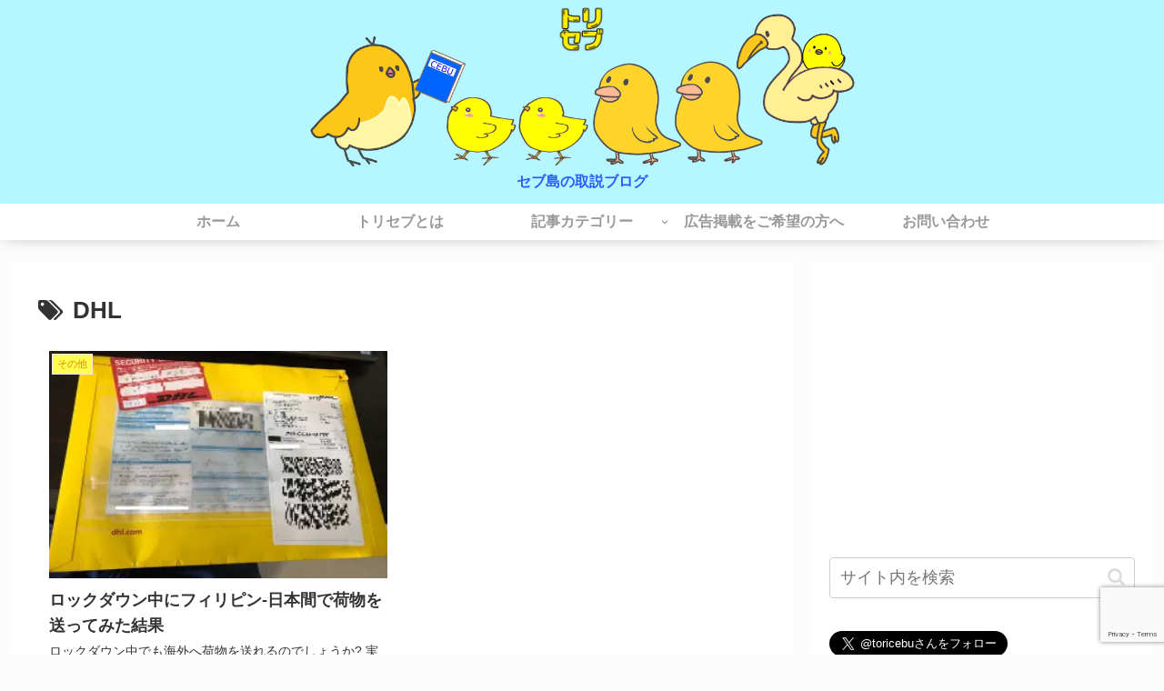

--- FILE ---
content_type: text/html; charset=utf-8
request_url: https://www.google.com/recaptcha/api2/anchor?ar=1&k=6LfHNTgoAAAAAO30waT2rwVPGbpRBqeJ4DbqgAe6&co=aHR0cHM6Ly90b3JpY2VidS5jb206NDQz&hl=en&v=N67nZn4AqZkNcbeMu4prBgzg&size=invisible&anchor-ms=20000&execute-ms=30000&cb=s5yvjzttoy2m
body_size: 48839
content:
<!DOCTYPE HTML><html dir="ltr" lang="en"><head><meta http-equiv="Content-Type" content="text/html; charset=UTF-8">
<meta http-equiv="X-UA-Compatible" content="IE=edge">
<title>reCAPTCHA</title>
<style type="text/css">
/* cyrillic-ext */
@font-face {
  font-family: 'Roboto';
  font-style: normal;
  font-weight: 400;
  font-stretch: 100%;
  src: url(//fonts.gstatic.com/s/roboto/v48/KFO7CnqEu92Fr1ME7kSn66aGLdTylUAMa3GUBHMdazTgWw.woff2) format('woff2');
  unicode-range: U+0460-052F, U+1C80-1C8A, U+20B4, U+2DE0-2DFF, U+A640-A69F, U+FE2E-FE2F;
}
/* cyrillic */
@font-face {
  font-family: 'Roboto';
  font-style: normal;
  font-weight: 400;
  font-stretch: 100%;
  src: url(//fonts.gstatic.com/s/roboto/v48/KFO7CnqEu92Fr1ME7kSn66aGLdTylUAMa3iUBHMdazTgWw.woff2) format('woff2');
  unicode-range: U+0301, U+0400-045F, U+0490-0491, U+04B0-04B1, U+2116;
}
/* greek-ext */
@font-face {
  font-family: 'Roboto';
  font-style: normal;
  font-weight: 400;
  font-stretch: 100%;
  src: url(//fonts.gstatic.com/s/roboto/v48/KFO7CnqEu92Fr1ME7kSn66aGLdTylUAMa3CUBHMdazTgWw.woff2) format('woff2');
  unicode-range: U+1F00-1FFF;
}
/* greek */
@font-face {
  font-family: 'Roboto';
  font-style: normal;
  font-weight: 400;
  font-stretch: 100%;
  src: url(//fonts.gstatic.com/s/roboto/v48/KFO7CnqEu92Fr1ME7kSn66aGLdTylUAMa3-UBHMdazTgWw.woff2) format('woff2');
  unicode-range: U+0370-0377, U+037A-037F, U+0384-038A, U+038C, U+038E-03A1, U+03A3-03FF;
}
/* math */
@font-face {
  font-family: 'Roboto';
  font-style: normal;
  font-weight: 400;
  font-stretch: 100%;
  src: url(//fonts.gstatic.com/s/roboto/v48/KFO7CnqEu92Fr1ME7kSn66aGLdTylUAMawCUBHMdazTgWw.woff2) format('woff2');
  unicode-range: U+0302-0303, U+0305, U+0307-0308, U+0310, U+0312, U+0315, U+031A, U+0326-0327, U+032C, U+032F-0330, U+0332-0333, U+0338, U+033A, U+0346, U+034D, U+0391-03A1, U+03A3-03A9, U+03B1-03C9, U+03D1, U+03D5-03D6, U+03F0-03F1, U+03F4-03F5, U+2016-2017, U+2034-2038, U+203C, U+2040, U+2043, U+2047, U+2050, U+2057, U+205F, U+2070-2071, U+2074-208E, U+2090-209C, U+20D0-20DC, U+20E1, U+20E5-20EF, U+2100-2112, U+2114-2115, U+2117-2121, U+2123-214F, U+2190, U+2192, U+2194-21AE, U+21B0-21E5, U+21F1-21F2, U+21F4-2211, U+2213-2214, U+2216-22FF, U+2308-230B, U+2310, U+2319, U+231C-2321, U+2336-237A, U+237C, U+2395, U+239B-23B7, U+23D0, U+23DC-23E1, U+2474-2475, U+25AF, U+25B3, U+25B7, U+25BD, U+25C1, U+25CA, U+25CC, U+25FB, U+266D-266F, U+27C0-27FF, U+2900-2AFF, U+2B0E-2B11, U+2B30-2B4C, U+2BFE, U+3030, U+FF5B, U+FF5D, U+1D400-1D7FF, U+1EE00-1EEFF;
}
/* symbols */
@font-face {
  font-family: 'Roboto';
  font-style: normal;
  font-weight: 400;
  font-stretch: 100%;
  src: url(//fonts.gstatic.com/s/roboto/v48/KFO7CnqEu92Fr1ME7kSn66aGLdTylUAMaxKUBHMdazTgWw.woff2) format('woff2');
  unicode-range: U+0001-000C, U+000E-001F, U+007F-009F, U+20DD-20E0, U+20E2-20E4, U+2150-218F, U+2190, U+2192, U+2194-2199, U+21AF, U+21E6-21F0, U+21F3, U+2218-2219, U+2299, U+22C4-22C6, U+2300-243F, U+2440-244A, U+2460-24FF, U+25A0-27BF, U+2800-28FF, U+2921-2922, U+2981, U+29BF, U+29EB, U+2B00-2BFF, U+4DC0-4DFF, U+FFF9-FFFB, U+10140-1018E, U+10190-1019C, U+101A0, U+101D0-101FD, U+102E0-102FB, U+10E60-10E7E, U+1D2C0-1D2D3, U+1D2E0-1D37F, U+1F000-1F0FF, U+1F100-1F1AD, U+1F1E6-1F1FF, U+1F30D-1F30F, U+1F315, U+1F31C, U+1F31E, U+1F320-1F32C, U+1F336, U+1F378, U+1F37D, U+1F382, U+1F393-1F39F, U+1F3A7-1F3A8, U+1F3AC-1F3AF, U+1F3C2, U+1F3C4-1F3C6, U+1F3CA-1F3CE, U+1F3D4-1F3E0, U+1F3ED, U+1F3F1-1F3F3, U+1F3F5-1F3F7, U+1F408, U+1F415, U+1F41F, U+1F426, U+1F43F, U+1F441-1F442, U+1F444, U+1F446-1F449, U+1F44C-1F44E, U+1F453, U+1F46A, U+1F47D, U+1F4A3, U+1F4B0, U+1F4B3, U+1F4B9, U+1F4BB, U+1F4BF, U+1F4C8-1F4CB, U+1F4D6, U+1F4DA, U+1F4DF, U+1F4E3-1F4E6, U+1F4EA-1F4ED, U+1F4F7, U+1F4F9-1F4FB, U+1F4FD-1F4FE, U+1F503, U+1F507-1F50B, U+1F50D, U+1F512-1F513, U+1F53E-1F54A, U+1F54F-1F5FA, U+1F610, U+1F650-1F67F, U+1F687, U+1F68D, U+1F691, U+1F694, U+1F698, U+1F6AD, U+1F6B2, U+1F6B9-1F6BA, U+1F6BC, U+1F6C6-1F6CF, U+1F6D3-1F6D7, U+1F6E0-1F6EA, U+1F6F0-1F6F3, U+1F6F7-1F6FC, U+1F700-1F7FF, U+1F800-1F80B, U+1F810-1F847, U+1F850-1F859, U+1F860-1F887, U+1F890-1F8AD, U+1F8B0-1F8BB, U+1F8C0-1F8C1, U+1F900-1F90B, U+1F93B, U+1F946, U+1F984, U+1F996, U+1F9E9, U+1FA00-1FA6F, U+1FA70-1FA7C, U+1FA80-1FA89, U+1FA8F-1FAC6, U+1FACE-1FADC, U+1FADF-1FAE9, U+1FAF0-1FAF8, U+1FB00-1FBFF;
}
/* vietnamese */
@font-face {
  font-family: 'Roboto';
  font-style: normal;
  font-weight: 400;
  font-stretch: 100%;
  src: url(//fonts.gstatic.com/s/roboto/v48/KFO7CnqEu92Fr1ME7kSn66aGLdTylUAMa3OUBHMdazTgWw.woff2) format('woff2');
  unicode-range: U+0102-0103, U+0110-0111, U+0128-0129, U+0168-0169, U+01A0-01A1, U+01AF-01B0, U+0300-0301, U+0303-0304, U+0308-0309, U+0323, U+0329, U+1EA0-1EF9, U+20AB;
}
/* latin-ext */
@font-face {
  font-family: 'Roboto';
  font-style: normal;
  font-weight: 400;
  font-stretch: 100%;
  src: url(//fonts.gstatic.com/s/roboto/v48/KFO7CnqEu92Fr1ME7kSn66aGLdTylUAMa3KUBHMdazTgWw.woff2) format('woff2');
  unicode-range: U+0100-02BA, U+02BD-02C5, U+02C7-02CC, U+02CE-02D7, U+02DD-02FF, U+0304, U+0308, U+0329, U+1D00-1DBF, U+1E00-1E9F, U+1EF2-1EFF, U+2020, U+20A0-20AB, U+20AD-20C0, U+2113, U+2C60-2C7F, U+A720-A7FF;
}
/* latin */
@font-face {
  font-family: 'Roboto';
  font-style: normal;
  font-weight: 400;
  font-stretch: 100%;
  src: url(//fonts.gstatic.com/s/roboto/v48/KFO7CnqEu92Fr1ME7kSn66aGLdTylUAMa3yUBHMdazQ.woff2) format('woff2');
  unicode-range: U+0000-00FF, U+0131, U+0152-0153, U+02BB-02BC, U+02C6, U+02DA, U+02DC, U+0304, U+0308, U+0329, U+2000-206F, U+20AC, U+2122, U+2191, U+2193, U+2212, U+2215, U+FEFF, U+FFFD;
}
/* cyrillic-ext */
@font-face {
  font-family: 'Roboto';
  font-style: normal;
  font-weight: 500;
  font-stretch: 100%;
  src: url(//fonts.gstatic.com/s/roboto/v48/KFO7CnqEu92Fr1ME7kSn66aGLdTylUAMa3GUBHMdazTgWw.woff2) format('woff2');
  unicode-range: U+0460-052F, U+1C80-1C8A, U+20B4, U+2DE0-2DFF, U+A640-A69F, U+FE2E-FE2F;
}
/* cyrillic */
@font-face {
  font-family: 'Roboto';
  font-style: normal;
  font-weight: 500;
  font-stretch: 100%;
  src: url(//fonts.gstatic.com/s/roboto/v48/KFO7CnqEu92Fr1ME7kSn66aGLdTylUAMa3iUBHMdazTgWw.woff2) format('woff2');
  unicode-range: U+0301, U+0400-045F, U+0490-0491, U+04B0-04B1, U+2116;
}
/* greek-ext */
@font-face {
  font-family: 'Roboto';
  font-style: normal;
  font-weight: 500;
  font-stretch: 100%;
  src: url(//fonts.gstatic.com/s/roboto/v48/KFO7CnqEu92Fr1ME7kSn66aGLdTylUAMa3CUBHMdazTgWw.woff2) format('woff2');
  unicode-range: U+1F00-1FFF;
}
/* greek */
@font-face {
  font-family: 'Roboto';
  font-style: normal;
  font-weight: 500;
  font-stretch: 100%;
  src: url(//fonts.gstatic.com/s/roboto/v48/KFO7CnqEu92Fr1ME7kSn66aGLdTylUAMa3-UBHMdazTgWw.woff2) format('woff2');
  unicode-range: U+0370-0377, U+037A-037F, U+0384-038A, U+038C, U+038E-03A1, U+03A3-03FF;
}
/* math */
@font-face {
  font-family: 'Roboto';
  font-style: normal;
  font-weight: 500;
  font-stretch: 100%;
  src: url(//fonts.gstatic.com/s/roboto/v48/KFO7CnqEu92Fr1ME7kSn66aGLdTylUAMawCUBHMdazTgWw.woff2) format('woff2');
  unicode-range: U+0302-0303, U+0305, U+0307-0308, U+0310, U+0312, U+0315, U+031A, U+0326-0327, U+032C, U+032F-0330, U+0332-0333, U+0338, U+033A, U+0346, U+034D, U+0391-03A1, U+03A3-03A9, U+03B1-03C9, U+03D1, U+03D5-03D6, U+03F0-03F1, U+03F4-03F5, U+2016-2017, U+2034-2038, U+203C, U+2040, U+2043, U+2047, U+2050, U+2057, U+205F, U+2070-2071, U+2074-208E, U+2090-209C, U+20D0-20DC, U+20E1, U+20E5-20EF, U+2100-2112, U+2114-2115, U+2117-2121, U+2123-214F, U+2190, U+2192, U+2194-21AE, U+21B0-21E5, U+21F1-21F2, U+21F4-2211, U+2213-2214, U+2216-22FF, U+2308-230B, U+2310, U+2319, U+231C-2321, U+2336-237A, U+237C, U+2395, U+239B-23B7, U+23D0, U+23DC-23E1, U+2474-2475, U+25AF, U+25B3, U+25B7, U+25BD, U+25C1, U+25CA, U+25CC, U+25FB, U+266D-266F, U+27C0-27FF, U+2900-2AFF, U+2B0E-2B11, U+2B30-2B4C, U+2BFE, U+3030, U+FF5B, U+FF5D, U+1D400-1D7FF, U+1EE00-1EEFF;
}
/* symbols */
@font-face {
  font-family: 'Roboto';
  font-style: normal;
  font-weight: 500;
  font-stretch: 100%;
  src: url(//fonts.gstatic.com/s/roboto/v48/KFO7CnqEu92Fr1ME7kSn66aGLdTylUAMaxKUBHMdazTgWw.woff2) format('woff2');
  unicode-range: U+0001-000C, U+000E-001F, U+007F-009F, U+20DD-20E0, U+20E2-20E4, U+2150-218F, U+2190, U+2192, U+2194-2199, U+21AF, U+21E6-21F0, U+21F3, U+2218-2219, U+2299, U+22C4-22C6, U+2300-243F, U+2440-244A, U+2460-24FF, U+25A0-27BF, U+2800-28FF, U+2921-2922, U+2981, U+29BF, U+29EB, U+2B00-2BFF, U+4DC0-4DFF, U+FFF9-FFFB, U+10140-1018E, U+10190-1019C, U+101A0, U+101D0-101FD, U+102E0-102FB, U+10E60-10E7E, U+1D2C0-1D2D3, U+1D2E0-1D37F, U+1F000-1F0FF, U+1F100-1F1AD, U+1F1E6-1F1FF, U+1F30D-1F30F, U+1F315, U+1F31C, U+1F31E, U+1F320-1F32C, U+1F336, U+1F378, U+1F37D, U+1F382, U+1F393-1F39F, U+1F3A7-1F3A8, U+1F3AC-1F3AF, U+1F3C2, U+1F3C4-1F3C6, U+1F3CA-1F3CE, U+1F3D4-1F3E0, U+1F3ED, U+1F3F1-1F3F3, U+1F3F5-1F3F7, U+1F408, U+1F415, U+1F41F, U+1F426, U+1F43F, U+1F441-1F442, U+1F444, U+1F446-1F449, U+1F44C-1F44E, U+1F453, U+1F46A, U+1F47D, U+1F4A3, U+1F4B0, U+1F4B3, U+1F4B9, U+1F4BB, U+1F4BF, U+1F4C8-1F4CB, U+1F4D6, U+1F4DA, U+1F4DF, U+1F4E3-1F4E6, U+1F4EA-1F4ED, U+1F4F7, U+1F4F9-1F4FB, U+1F4FD-1F4FE, U+1F503, U+1F507-1F50B, U+1F50D, U+1F512-1F513, U+1F53E-1F54A, U+1F54F-1F5FA, U+1F610, U+1F650-1F67F, U+1F687, U+1F68D, U+1F691, U+1F694, U+1F698, U+1F6AD, U+1F6B2, U+1F6B9-1F6BA, U+1F6BC, U+1F6C6-1F6CF, U+1F6D3-1F6D7, U+1F6E0-1F6EA, U+1F6F0-1F6F3, U+1F6F7-1F6FC, U+1F700-1F7FF, U+1F800-1F80B, U+1F810-1F847, U+1F850-1F859, U+1F860-1F887, U+1F890-1F8AD, U+1F8B0-1F8BB, U+1F8C0-1F8C1, U+1F900-1F90B, U+1F93B, U+1F946, U+1F984, U+1F996, U+1F9E9, U+1FA00-1FA6F, U+1FA70-1FA7C, U+1FA80-1FA89, U+1FA8F-1FAC6, U+1FACE-1FADC, U+1FADF-1FAE9, U+1FAF0-1FAF8, U+1FB00-1FBFF;
}
/* vietnamese */
@font-face {
  font-family: 'Roboto';
  font-style: normal;
  font-weight: 500;
  font-stretch: 100%;
  src: url(//fonts.gstatic.com/s/roboto/v48/KFO7CnqEu92Fr1ME7kSn66aGLdTylUAMa3OUBHMdazTgWw.woff2) format('woff2');
  unicode-range: U+0102-0103, U+0110-0111, U+0128-0129, U+0168-0169, U+01A0-01A1, U+01AF-01B0, U+0300-0301, U+0303-0304, U+0308-0309, U+0323, U+0329, U+1EA0-1EF9, U+20AB;
}
/* latin-ext */
@font-face {
  font-family: 'Roboto';
  font-style: normal;
  font-weight: 500;
  font-stretch: 100%;
  src: url(//fonts.gstatic.com/s/roboto/v48/KFO7CnqEu92Fr1ME7kSn66aGLdTylUAMa3KUBHMdazTgWw.woff2) format('woff2');
  unicode-range: U+0100-02BA, U+02BD-02C5, U+02C7-02CC, U+02CE-02D7, U+02DD-02FF, U+0304, U+0308, U+0329, U+1D00-1DBF, U+1E00-1E9F, U+1EF2-1EFF, U+2020, U+20A0-20AB, U+20AD-20C0, U+2113, U+2C60-2C7F, U+A720-A7FF;
}
/* latin */
@font-face {
  font-family: 'Roboto';
  font-style: normal;
  font-weight: 500;
  font-stretch: 100%;
  src: url(//fonts.gstatic.com/s/roboto/v48/KFO7CnqEu92Fr1ME7kSn66aGLdTylUAMa3yUBHMdazQ.woff2) format('woff2');
  unicode-range: U+0000-00FF, U+0131, U+0152-0153, U+02BB-02BC, U+02C6, U+02DA, U+02DC, U+0304, U+0308, U+0329, U+2000-206F, U+20AC, U+2122, U+2191, U+2193, U+2212, U+2215, U+FEFF, U+FFFD;
}
/* cyrillic-ext */
@font-face {
  font-family: 'Roboto';
  font-style: normal;
  font-weight: 900;
  font-stretch: 100%;
  src: url(//fonts.gstatic.com/s/roboto/v48/KFO7CnqEu92Fr1ME7kSn66aGLdTylUAMa3GUBHMdazTgWw.woff2) format('woff2');
  unicode-range: U+0460-052F, U+1C80-1C8A, U+20B4, U+2DE0-2DFF, U+A640-A69F, U+FE2E-FE2F;
}
/* cyrillic */
@font-face {
  font-family: 'Roboto';
  font-style: normal;
  font-weight: 900;
  font-stretch: 100%;
  src: url(//fonts.gstatic.com/s/roboto/v48/KFO7CnqEu92Fr1ME7kSn66aGLdTylUAMa3iUBHMdazTgWw.woff2) format('woff2');
  unicode-range: U+0301, U+0400-045F, U+0490-0491, U+04B0-04B1, U+2116;
}
/* greek-ext */
@font-face {
  font-family: 'Roboto';
  font-style: normal;
  font-weight: 900;
  font-stretch: 100%;
  src: url(//fonts.gstatic.com/s/roboto/v48/KFO7CnqEu92Fr1ME7kSn66aGLdTylUAMa3CUBHMdazTgWw.woff2) format('woff2');
  unicode-range: U+1F00-1FFF;
}
/* greek */
@font-face {
  font-family: 'Roboto';
  font-style: normal;
  font-weight: 900;
  font-stretch: 100%;
  src: url(//fonts.gstatic.com/s/roboto/v48/KFO7CnqEu92Fr1ME7kSn66aGLdTylUAMa3-UBHMdazTgWw.woff2) format('woff2');
  unicode-range: U+0370-0377, U+037A-037F, U+0384-038A, U+038C, U+038E-03A1, U+03A3-03FF;
}
/* math */
@font-face {
  font-family: 'Roboto';
  font-style: normal;
  font-weight: 900;
  font-stretch: 100%;
  src: url(//fonts.gstatic.com/s/roboto/v48/KFO7CnqEu92Fr1ME7kSn66aGLdTylUAMawCUBHMdazTgWw.woff2) format('woff2');
  unicode-range: U+0302-0303, U+0305, U+0307-0308, U+0310, U+0312, U+0315, U+031A, U+0326-0327, U+032C, U+032F-0330, U+0332-0333, U+0338, U+033A, U+0346, U+034D, U+0391-03A1, U+03A3-03A9, U+03B1-03C9, U+03D1, U+03D5-03D6, U+03F0-03F1, U+03F4-03F5, U+2016-2017, U+2034-2038, U+203C, U+2040, U+2043, U+2047, U+2050, U+2057, U+205F, U+2070-2071, U+2074-208E, U+2090-209C, U+20D0-20DC, U+20E1, U+20E5-20EF, U+2100-2112, U+2114-2115, U+2117-2121, U+2123-214F, U+2190, U+2192, U+2194-21AE, U+21B0-21E5, U+21F1-21F2, U+21F4-2211, U+2213-2214, U+2216-22FF, U+2308-230B, U+2310, U+2319, U+231C-2321, U+2336-237A, U+237C, U+2395, U+239B-23B7, U+23D0, U+23DC-23E1, U+2474-2475, U+25AF, U+25B3, U+25B7, U+25BD, U+25C1, U+25CA, U+25CC, U+25FB, U+266D-266F, U+27C0-27FF, U+2900-2AFF, U+2B0E-2B11, U+2B30-2B4C, U+2BFE, U+3030, U+FF5B, U+FF5D, U+1D400-1D7FF, U+1EE00-1EEFF;
}
/* symbols */
@font-face {
  font-family: 'Roboto';
  font-style: normal;
  font-weight: 900;
  font-stretch: 100%;
  src: url(//fonts.gstatic.com/s/roboto/v48/KFO7CnqEu92Fr1ME7kSn66aGLdTylUAMaxKUBHMdazTgWw.woff2) format('woff2');
  unicode-range: U+0001-000C, U+000E-001F, U+007F-009F, U+20DD-20E0, U+20E2-20E4, U+2150-218F, U+2190, U+2192, U+2194-2199, U+21AF, U+21E6-21F0, U+21F3, U+2218-2219, U+2299, U+22C4-22C6, U+2300-243F, U+2440-244A, U+2460-24FF, U+25A0-27BF, U+2800-28FF, U+2921-2922, U+2981, U+29BF, U+29EB, U+2B00-2BFF, U+4DC0-4DFF, U+FFF9-FFFB, U+10140-1018E, U+10190-1019C, U+101A0, U+101D0-101FD, U+102E0-102FB, U+10E60-10E7E, U+1D2C0-1D2D3, U+1D2E0-1D37F, U+1F000-1F0FF, U+1F100-1F1AD, U+1F1E6-1F1FF, U+1F30D-1F30F, U+1F315, U+1F31C, U+1F31E, U+1F320-1F32C, U+1F336, U+1F378, U+1F37D, U+1F382, U+1F393-1F39F, U+1F3A7-1F3A8, U+1F3AC-1F3AF, U+1F3C2, U+1F3C4-1F3C6, U+1F3CA-1F3CE, U+1F3D4-1F3E0, U+1F3ED, U+1F3F1-1F3F3, U+1F3F5-1F3F7, U+1F408, U+1F415, U+1F41F, U+1F426, U+1F43F, U+1F441-1F442, U+1F444, U+1F446-1F449, U+1F44C-1F44E, U+1F453, U+1F46A, U+1F47D, U+1F4A3, U+1F4B0, U+1F4B3, U+1F4B9, U+1F4BB, U+1F4BF, U+1F4C8-1F4CB, U+1F4D6, U+1F4DA, U+1F4DF, U+1F4E3-1F4E6, U+1F4EA-1F4ED, U+1F4F7, U+1F4F9-1F4FB, U+1F4FD-1F4FE, U+1F503, U+1F507-1F50B, U+1F50D, U+1F512-1F513, U+1F53E-1F54A, U+1F54F-1F5FA, U+1F610, U+1F650-1F67F, U+1F687, U+1F68D, U+1F691, U+1F694, U+1F698, U+1F6AD, U+1F6B2, U+1F6B9-1F6BA, U+1F6BC, U+1F6C6-1F6CF, U+1F6D3-1F6D7, U+1F6E0-1F6EA, U+1F6F0-1F6F3, U+1F6F7-1F6FC, U+1F700-1F7FF, U+1F800-1F80B, U+1F810-1F847, U+1F850-1F859, U+1F860-1F887, U+1F890-1F8AD, U+1F8B0-1F8BB, U+1F8C0-1F8C1, U+1F900-1F90B, U+1F93B, U+1F946, U+1F984, U+1F996, U+1F9E9, U+1FA00-1FA6F, U+1FA70-1FA7C, U+1FA80-1FA89, U+1FA8F-1FAC6, U+1FACE-1FADC, U+1FADF-1FAE9, U+1FAF0-1FAF8, U+1FB00-1FBFF;
}
/* vietnamese */
@font-face {
  font-family: 'Roboto';
  font-style: normal;
  font-weight: 900;
  font-stretch: 100%;
  src: url(//fonts.gstatic.com/s/roboto/v48/KFO7CnqEu92Fr1ME7kSn66aGLdTylUAMa3OUBHMdazTgWw.woff2) format('woff2');
  unicode-range: U+0102-0103, U+0110-0111, U+0128-0129, U+0168-0169, U+01A0-01A1, U+01AF-01B0, U+0300-0301, U+0303-0304, U+0308-0309, U+0323, U+0329, U+1EA0-1EF9, U+20AB;
}
/* latin-ext */
@font-face {
  font-family: 'Roboto';
  font-style: normal;
  font-weight: 900;
  font-stretch: 100%;
  src: url(//fonts.gstatic.com/s/roboto/v48/KFO7CnqEu92Fr1ME7kSn66aGLdTylUAMa3KUBHMdazTgWw.woff2) format('woff2');
  unicode-range: U+0100-02BA, U+02BD-02C5, U+02C7-02CC, U+02CE-02D7, U+02DD-02FF, U+0304, U+0308, U+0329, U+1D00-1DBF, U+1E00-1E9F, U+1EF2-1EFF, U+2020, U+20A0-20AB, U+20AD-20C0, U+2113, U+2C60-2C7F, U+A720-A7FF;
}
/* latin */
@font-face {
  font-family: 'Roboto';
  font-style: normal;
  font-weight: 900;
  font-stretch: 100%;
  src: url(//fonts.gstatic.com/s/roboto/v48/KFO7CnqEu92Fr1ME7kSn66aGLdTylUAMa3yUBHMdazQ.woff2) format('woff2');
  unicode-range: U+0000-00FF, U+0131, U+0152-0153, U+02BB-02BC, U+02C6, U+02DA, U+02DC, U+0304, U+0308, U+0329, U+2000-206F, U+20AC, U+2122, U+2191, U+2193, U+2212, U+2215, U+FEFF, U+FFFD;
}

</style>
<link rel="stylesheet" type="text/css" href="https://www.gstatic.com/recaptcha/releases/N67nZn4AqZkNcbeMu4prBgzg/styles__ltr.css">
<script nonce="st_MJLxgX-HStCAbq1KU5w" type="text/javascript">window['__recaptcha_api'] = 'https://www.google.com/recaptcha/api2/';</script>
<script type="text/javascript" src="https://www.gstatic.com/recaptcha/releases/N67nZn4AqZkNcbeMu4prBgzg/recaptcha__en.js" nonce="st_MJLxgX-HStCAbq1KU5w">
      
    </script></head>
<body><div id="rc-anchor-alert" class="rc-anchor-alert"></div>
<input type="hidden" id="recaptcha-token" value="[base64]">
<script type="text/javascript" nonce="st_MJLxgX-HStCAbq1KU5w">
      recaptcha.anchor.Main.init("[\x22ainput\x22,[\x22bgdata\x22,\x22\x22,\[base64]/[base64]/[base64]/ZyhXLGgpOnEoW04sMjEsbF0sVywwKSxoKSxmYWxzZSxmYWxzZSl9Y2F0Y2goayl7RygzNTgsVyk/[base64]/[base64]/[base64]/[base64]/[base64]/[base64]/[base64]/bmV3IEJbT10oRFswXSk6dz09Mj9uZXcgQltPXShEWzBdLERbMV0pOnc9PTM/bmV3IEJbT10oRFswXSxEWzFdLERbMl0pOnc9PTQ/[base64]/[base64]/[base64]/[base64]/[base64]\\u003d\x22,\[base64]\\u003d\\u003d\x22,\[base64]/[base64]/[base64]/b3DDrzvDlMOIPB9Tw5vCjltCwrswcsKmPsONRAh0wr5DYsKVLEADwrkUwpPDncKlOsOcYwnCtSDCiV/[base64]/CsUsAwqMbAmLDhzzDl8Oww7otO8OqYcO7wqEjewDDmsKHwqnDhMKSw4jCkMKZUzrCncKhHcKHw6cUYmlBKk7CtMKJw5zCksKzwqrDuQNHKEV7biTCv8OIbsOGWsKaw47Do8OCw7RBU8OkR8Kzw6bDocO7wqjCsSovD8KKRTdEFcK/[base64]/Ch8OkwqXCqEbCq8KlYV7Du8OawrnDhHJEw6N7wotAbMKLw4MOwrLCixU3XXxdwovDsQLCikowwqoYw7fDhMK1M8KJwpUVw7ZEe8OFw7Fnwo8Awp/DilLCp8K3w6pvIBA+w69BJy/[base64]/[base64]/[base64]/[base64]/[base64]/wo5SVMO3RsKHaxxxw5M9w4jCgsKGQwvDmMKWwpDDoywtD8O+PXYNBMKLNjrCgsKjfsKqTMOvGQ/DmnHCtsKTYEo4ZAtsw7I7bzRKw5vCkBfCnDTDiA/[base64]/CvnQ8I8O0bWZHwpt3P8KVfSXCh8OWYw/CpVo+wpRsRcKmI8OKw61JXsK7eibDrH9RwrUpwrJvWjlKCMK6YcK8wpRMfMOYZsOkekIGwqvDi0LDgsKQwoptAWsHdxYaw6HDi8Kow4rCmMOxbEnDl1RFccK/w6cJf8Onw67Ckxkow6LDqsKDA2R7wqcYWcOUFcKfwr52FlDDu04bc8KwICHCh8KJJMK5XR/[base64]/[base64]/wqLCnlbCumvCu8KsOB3Di8OvRcKQw6zDh310JFrCiMOsSU/Cjl1kw4HDncK4QGPDhsOewr8dwqkeL8K7KMO0anTCgHrCqhAjw6B2cVnCosKvw5HCv8Oxw5DCo8OEw5sRw7I7wpvCoMKdw4LDnMOTwqd1w7nCuRPDnFshw6/CqcK0w5TDi8OgwonChsKzFU7Cv8K2eFYPJsKscsKPAAzDuMKJw5xpw6rCk8KSwr/DlU5fZsOJP8KVwrTDqcKFPxnCmD8Cw7LDpcKewrPDg8KQwqc4w5MgwpTDjsONw7bDpcKCBMOvYgTDiMKFKcKyTn3DtcKVPHvCnsOpaWvClMKrT8OqRMODwpRAw5I0wrNNwp3CvTXCvMOtVcKww6/DlATDnSIcOAjCu3UOa0vDiBPCvGXDsDvDs8KNw4lQwoXCkcOkw5pxw70LUikfwpADScO8NcOSZMKFwrEFwrZOw7rCpEzDmsKETcKIw4jCl8Olw5h1QmvCkT/[base64]/CrEJafsOnw7F6W8KWw4LCk3DDvcOnwofDjG9mLhPDicKyA1/[base64]/CoMO8U1HDsQ3DpcKFwol4wpJxw5QnZUE/fx8pwoLDjzvDlgF3EmpOw5dwXgYjW8OND3oTw4J1E3snwqgvbsOFcMKDZSTDi2TDp8K7w6LDsxrCsMOuPUsJE3jCicKyw7HDqMKGQMOJPcO3w6HCqkbDhMKJAU/ChcKtAcOqwr3ChsOTQxnClSXDpXLDvcOdRsOXc8ORWcK3wpolCsK3wpjCgsOsQB/Cky06w7PCkl9/w5Zaw4rCvMK/w60tCsOFwpHDgxDDq2DDncKuDUV8J8Osw5zDqcKrKmpQw7/Dl8KTwoRDPsONw67Dm3R1w6rDlScpwrHDmxo+wrVLO8KEwq9gw6U7ScOHS3jCom9pYMKYwqLCrcKQw6rDkMONw6B8dB3CqcO9wpjCtT1oasO4w7E9b8Obw78WV8KGw6/ChxM5w6syw5bCmxsaU8KMwrTCsMOgLcKLw4HDtsK4Q8KpwpbCmRcOfG8sDXfCg8OPwrRWDMOZUgZ2w6rDoDnCoxDDo29eQsKxw6wwYMKYwqQ1w47DiMO9OEHDuMK+U2vCoT/[base64]/w7cGw5BFwqRbw4hPwovDpBTCjHXClUzDqD7CiUhVAcO4UcKVTUTDs3/[base64]/CpsK7woJ/WcO2flDCvU4nBk51O8OXw4ZRcAXDs3fDgD9yBQ59Sw/Cm8OlwqDDpizDlTs/[base64]/[base64]/[base64]/CoxpufXcDTEXCtXbDjMO6wpN4w5vCrsKKHMKqw5h2wo3DpWPDtSvDtgRKHW5oDcOTDUxZw7fCqUpQI8OBw6pyR13DhX9Kw446w4FBFg/DsxEtw4LDiMK2woBVLsKNwoUoKDzCiwx5IhpywrjCsMK0ZHwww4jCssKuw4bCrsO4V8OWw4fDucOBwo5Yw4LCs8OYw78YwrjCuMOuw7vCgDxEw6jCgRDDosKsY1/DtCzDnQ7CghFhF8K/H1PDtTZEw5twwoVfwq/Dr0I5w59Zwo3DpsOQw4FjwqnCtsK5NhlTP8OsUcOIBMKCwrnChU/DvQrCjyFXwp3DqE/DlGMqSMKXw5TCu8KrwrDCp8Omwp7Ci8OIa8Kbwq3Do3nDhA/Dm8KKYsKuC8KOAkpBw6nDhE/DjMOlFMOFTsKSMw0BH8OQSMODIhTClyZcRcOyw5vDjsOvw5nCnW4Fw4YJw6I4w7t7wrLCkGjDkjlWw7DDoTXCmcOWWjo/w496w4gDw68iAsK2wpQZQMK1wo/CrsKEQ8KMXwVxw5fClsK3DB9wAlbDosKXw5fCgyrDrTTCr8KSGB3Dn8Orw5zDsA88WcOlwq0/Y1YSOsOHwqPDkx7Dj3wVwpZ3asKAayRRw73Dj8OWR30dZgnDrcOJPnnCiDXClcKRd8OSfmU3wqBTWcKbw7TCvDFjOsO/OcK1ABPClMOVwq9cwpbDrnjDusKEwoYFVjYfw6nDuMOvw7p2w51oZcOOUx4yw53Dp8OPYVnDoH3DpDAGZcKQwoVeK8K/WGxNw7vDuixQfMKrb8OOwofDicOrIMOtwpzDvkLDv8OeCDRbV1MeCTLDt2fCtMKPPMK9WcKrcG7CrEAoY1cwXMOjw6cGw5/DoQo8N2dkUcO/wrpBZ0lvSQpAwohYwq4PNXhFJsKzw4d1wo0fXD9EK1JCDiHCs8OJF1wJwr3CjMKtJ8KmKl/[base64]/[base64]/[base64]/CvBMdwpRow6HDrXViwo4xESFBw747wpTChcKIw6zDngZEwrsKNcKyw5wLGcKQwr7CicO8b8KhwqM3Sl9Jw4zCvMOTKBjDmcOwwpsIw6DDnEA0woJFcMO+wqbCkMKNHMKyHBzCpBBeeVDCqcKfJ3jDoXfDvcOgwovCtMO/w5o/[base64]/CoMKaw6PCvsKywrBqcsK5AX16wp4bU1lww5M0woDCi8OEw6gxP8K1cMKCEcKZHVDCqknDkUMsw4nCrMOrTQo7WnvDgzBhf0HCi8OYTmjDvgTDnHnCpCocw4F/axTClMOqGcKQw5rCrcKgw6bCjk45JcKpSRzDgsKUw6jCtw3Dmw7CrsOefsObR8Ktw5hCwq3ClABuPlxhw6dowpZUfTUlIQJcw58Uw6ANw4DDmFYTCnPCgMKZw7pfw5Asw4/Ck8Kwwo7Dg8KsTMKVVBJ6w5xwwpg6w7Mmw4cFwqPDvWPCuXHCt8OCw7V6Oncjwr/Ci8KkLcK5X2xkwqkAY15Ud8O7ORFDS8OLAsK8w4DDj8KPW2PCiMKjbg5MdH9Vw6nDnRPDj0DDgHklbMKlXw/CiBB7H8O7S8OmN8K3w6fCgcKQcV0Zw57Dk8O6w5sgAyJXfTLCrho4wqPCmsK/blTCsFd5DBrDh1rDo8KpHwI/FWzCiR1Qw643w5vCncOLwr/CpHHDicKBU8Oxw4DDhEESwpTCqWjDvE05T3XDrDdrwqEyQ8O5w4UMwohgwroNw7Y6w75kO8KPw4c4w7/DlzoNEQfCs8K2QMO+Z8Ojw7MdHMOxW3LCp3UOw6rCixvDixtTwo9rwrg7WTgfNS7Dui7DvMOqFsOgZznDqsOFw5JhUGVew73CgMOSUCLDqUR1w5rCjMODwo7Cg8KwWsOTI2J/SypnwpIOwppow5MzwqrCv2LCuX3CqRN9w63Dpn0Dw6RZQ1N1w7/CuSzDlMK9EmB1GRXDvGXCj8O3P0zCp8Kiw4FiFzQ5wp4nSMKQPsKnwqBWw4gJF8OiNMKXw4pHw6zCmRTCnMKOwpR3VsKTwqB4WEPCm29eYcO7ecOaKMOiAsK3cTLCsi7DkVPClXjDljPCg8OYw4xRw6NPwozDncKWwrnCmXFmw7o4KcK/[base64]/DmRhhO8OgRxbDlCXCjV/DqcKvQsKFw7tRdxUowp9EcH01FcO8eEsFwp3DqzJNwppyb8KvACMILcKJw6bDgsOswrnDrMO3QMO1wr4HQcKbw77CqMKywpPCgk8hY0fDnm0Sw4LCiE3Djm11wpgtbcO5wrPDq8Kdw4LDlMOoVk/DiBEXw5zDn8OZNcO1w5sbw5jDkWPDuHzDpn/[base64]/Dg3NoZcKmw5ojX8KUw7lqUAXDo8OANllaDMKuw4PDoi7ClS0dLFZ3w5bClMONfMOcw6h0wowcwr45w70mXsKzw7LDjcObBw3DiMK8wqzCtMOmAl3Cn8KtwovCpUrCiEPDm8O/YAJ7G8Kyw7VnwonDt3vDt8KdUMO3a0PDizTDqMKABcOuEloRw6QVUsOhwrAFVsOLPDd8wrbCk8KVw6dFwrRmNkLDhnB/wq/[base64]/DvsOqO8O8wrbDj8KFUEXDlVbDrSpewoXCrcOZNMO+ZzRMcUrCo8KhasOMesKJBXzCicKTEMKfbh3DkHjDhsOPHsKgwqhXwpHCt8O+w7XDoDwHO3vDkVMuwq/CmsKZbcKfwqjDvhjCncKqwqrDkcKrAXvCl8OEAGk/[base64]/[base64]/CgcK/McO2w6klc3DCs8KBSCUOwpd5w5LCnsKIw7LDtcOQQ8KKwp8bQjDDhsOYfcKiZcOcWsOewo3Cv3rCocK1w6jCj1dJcmddw6RSbwTCkcK3LUllPVlNw65/w5LCkMOhIh/[base64]/w6Q1bcOhwpRWA1YtwoosEkjCkcOUw7xvdQjDlFN4ODLDiRgBAMOywrDCoDQXw67DtMK2w4ApJsKPw4rDrcOBCcOQw5TDhGrDmTN+VcKWwpJ8w51BB8OywpkrXMK8w4XCtk9iMG/DogsVaVMrw5TCmzvDmcKqw4zDiClKYsKtPiXCoH7DvDDDoz/Dli/CkMKqw4zDpC9Yw5E3PMOaw6rCk2bCtMKdecOGw4rCpAEDTBHDqMOLwp/CgE0adA3DksOQYMOjw7Vkwr7CucOxGW3DlFPDhAHDuMKqwoLDiAFvQMOwb8OlBcKzw5NfwpDDlU3DhsOPwop5HcKzP8OedcKDQ8Ohw79+w6cpwrR5a8K5w77DlMKHw5kPwqXDuMO8w6F8wpISwp4Kw4/DgwFow6s0w5/Dg8OVwrDCgTbCpmXCoBHDkxnDkMOFwonDicKNw45DJCgxA1MyaXfCgiPDvMO1w6nCqMOeT8K3w4NBNiPCi0wtVi3CmHtgc8OVd8KCGjTCqFrDtCfCmWzCmy/CjcORTVZvw7HDicOLCTzCs8KzWMKOw4xZwoDDvcO0wr/Ck8Omw5vDg8OwNsK+dnfCrcKCSS1Ow7zDhTrDlcKTU8KkwrsHwonCqMOMwqUtwqHCk3ZJP8OBwoEnDlwaWGUMF28xWMKMw4wCXT/[base64]/[base64]/Dn1nChsOZwqXCk8KoI2FCw6fCnMKdwonDiEcdTsOdwrLCpzlvw7/CusKGw4vDj8OVwoTDiMOGDMKYwoPCinnDjmHDmjI0w5pPwoTCi34wwr/[base64]/DkwIBw4fCkx5HBsK9wonDi1MNEcOPXF3Dh8KLw7/[base64]/CjVs6w5IcwrFZw73Dm8K+w6PDh2/CkhTDk8KBG2zDjB/CmcKQJVA8wrA5w4PDusKOw6ZmJ2TDtMOoMBUlHH07M8OfwpJLwrhIPz58w4sAwpzCs8KUw7TClcOswrU/M8Klw41ew7PDvsOow6N/[base64]/DpcOSwrLDocOzW8O1XsKCwp/DrQLDn8OqR0Euw4LDsw7DtsKUGMOQNcOEw4LDk8KECcK2w4zCmcOvTcOVw6nCl8K+wrLCoMOTfwdcw7LDrl3DuMKmw6gAbcKEw6F9UsOTH8O/MCLDrcOsNMK2XsOPwo1BX8Kyw4TDukhAw48cMjUXMsOcaTHCin0CNsODYsOawrXCvinCnR3Dt2cZwoDCv00Vw7rCuAZRZR/DosODw7k/w4JoOQrCjUdvwq7CmnUXF3vDu8Omw77DmzJLQsK1w5UBwoPCgMKVwpfDisOBPsK0wqEpJ8OwDcKBb8ObJlkIwrLCvcKJDsK7SCBCC8OVBTTDh8OnwokiW2fDoFbCk2rCncOhw5DDrgDCvTPDssOlwqs5w7p6wro8w67CvcKtwq/CmBlbw7d4Z3LDgcKYwqVqQXUqe3pXVWDDoMKofi8dDjJAesKDGMO5JcKOXRDCgcOiMyvDqMKBIsKcw4fCpQt0DGMXwqcgGMOzwpnCoAhOD8KPdyjDp8Oqwq1cw7I4dcOvDgvDmh/CiyAMw4sOw7zDnsK4w4nCsX0ZLnpxAMOMHsK9AMOqw6HDgiBNwqXCnsO6fTcZQcOTHcOfw4fDjMOoAQLDqsKFw7ghw54sGDnDqsKSQCzCoWxFw7jCr8KGSMKNwpXCtUAYw4PDr8KYXsOELsOkwqgoNn7CmhAySmtGwpnCqi0dOsK9w5PChT/DrsO0wqw1GQzCt2/CpsOUwpFxU3d3wogmTGTCuTPCr8OjSAANwonDox19YUYjbEMkXhDDgBdYw7U3w5xCKcKWw7Z3LMOFQ8O/[base64]/[base64]/DqzEbwrxjwr7DncO0wrRww53DlMKOIXsGwoFQVTgYwo/CpHAgWMOmwrLDpHxCakPCgV93w7nCollmw6jChcKqYWhFXBLDqhPCiBZHSx9ww6ZSwqQ5DsODw4bCosKXZnBdwqB4dAXCjsOXwrI3wrkmwoTCgnvCrsKfNyXCg2RYVMOkeCDDhSYTfsK1wqVqMF1hVsOrw5BhIMKYM8OkLXhALlXCo8OdTcOYYnXCi8OyHRDCuV/CsxAuw7/Dm0EvRsO8wpnCvE1aICAxw7bDpcKtTiMJEcKIOMKpw4bCnVXDv8OANMOPwpV0w4jCqsOAw6DDvlvDj3PDvcObw5/[base64]/w77CulUMw4nCsMKLOsKPUsKRa8KHH3vCg3dEZV7DmsK0wq1aFMODw5TDiMK4My/CizjClMO0VMO/w5MNwqXCsMKAwonDhsK0JsOUw4vCnDIAfsOzw5zClsO4bgzDoXcPQMOCDU83wpLDgMOOAHnDhiV6YcO1wosueWZOUj7Dv8KCw75zcMOrAW3CkxPCpsKxw6Vrw5EowqTDpg/DiBA3wr7CrcK0wqRRP8KffcOlOQbCjsKbMnYIwqBUDHMmQmLCrsKXwo8bTHxbNcKqwofCgn3Dq8KOw4VZw7dGwqfDjsK2XV8LfsKwFS7DvGzDhMOqw4BwDFPCisKMcV/DrsKLw4oxw7cuwp5eBy7DuMOBLMOOQsOjVC0FwqjCskZ/DhXChmFnJsK5Bil6wpTDs8K+HmfDqMKNOsKCwpvCrcOFMsOOwoQ9woXDkMK6LMORw7bCgcKcWsOjJl3CkzTDhzowfcKRw5TDj8Oew512w7IeA8KSw7cjFDfDgRxiBMOTJ8KxchNDw4JIB8OfYsKVw5fCscKcw4VnNBjCs8O/w73CiRTDrirDmsOrCcOlwpvDimDDrmHDhELCo10fwp8WTMOdw5zCosO/w4Ylw5/Dn8OgdVB1w6ZyesK4VE5iwqoGw43DuVxvUlTCuDbChMONw6dOY8OBwrE4w6Miw4nDmsKAcVxYwrHCrUkQdsO2FMKjL8KvwrPCrnw/TcKYwojCs8O2Om9yw4/[base64]/DvSnCmljCoDQ0IWxuwpzDrFTCgcKfQsOlwokYAcKlL8OjwrXCtWNYZU8ZBcK7w4AlwrhswrFUw5rDmRzCucOOw7Esw5XCrlkcw4o/f8OJJk/DvMKyw5vDnijDlsK+w7jCvgl9wqhLwrs/wp5rw4QpMsOyKWfDoxvCj8KXAkHCrMOuw7rCoMOeSARww5DChD0IW3TDn2HDhAsVwodCw5XDssOKHmpbwoZSPcKAMBbCtVN8e8K6wrPDp3DCqsKgwosEBCvCpHYqHU/CswElw6LCszRWw77CqMO2H0LCg8Kzw6PDiQckEn8Bwp9nb2bCnTA7wonDkMOhwo/DjhPCocO6bW3Ck3XCmFJOCwgiw4ElQsOiDsKXw7TDnxPDtTbDkUNSeXwUwpkmB8KOwoVQw7crZXtYKcO+J1bCm8OlBllCwqnDo3jComPDqy3Cq2YjX0Qlw4JEw7vDpG/ColvDlsOKwqEcwrXCuE4MMCFUwp3CiWUVKh5OGH3CtMO7w5ENwpAaw5saDMKPf8Kew4Agw5csfXjCqMKqwq9twqPCqjs1w4A4YsOtwp3DrcOURMOmPkfCuMOUw4vDjwo8SEIQwoEoHMKTGMOFVB/Cj8O9w7bDlsO9WsOILV8VHEhHwofCmCIdw4fDjlzCmw8wwoLCl8KUw5TDlTPCkMOBPk0UO8Kow6bChnl+wqfCvsO0wo/DtsKUMjrCkHtEKXhyLybCnUfCvS3CiWgowow5w57DjsObH0kHw4HDqMOvw5kdAgvCnMKRDcOfEMOADMKhwqd7Cx4Tw7tiw5bDq3zDlsKGcMKLw4bDtcKkw5HDlyxyS0ZXw69/OsOXw48uIAHDmSLCocOPw4nCo8Okw5LCk8KDakvCsMKSw6DCoUTDr8KfHinCusK7wq3Dgg7CvSgjwq9Fw6DCssOAbFBjCCTCiMOQwrzCisKXWMO7UMOxMcK2YsK2EcOAVg3CpiZwBMKGwrjDqsKLwqbCmEIfEsKQwp7CjsKlR0s/wovDg8KlYX/CvnUnTSzCgzwlTMOYcRHDsxcLQkXDm8K7dzPCrGccwr9vA8OOfcKbwo3CosO9wqlOwp7CpBXCvsK7wp/Cl3kww7HCusKAw4kbwqglGsOQw5UKOMOYT0MUwoPCn8K4w6dKwohbwoPCkcKHHMOYH8O0FsKFHsKfw5ceHyLDrG7DhcOMwrw/ccOGc8KxFTXDgcKawqktwr/CszLDvFvCrsKxw4lLw4BXQMK0wrTDm8OFRcKFbMOzw6jDsTQdw55pbwdGwp4lwoIowpM4SGQ2w6bCgTBJUMOXwp8Yw6fDuT3CnSoye13DiW/[base64]/CmTR3D8KaTU3CvcOUw797dW/[base64]/[base64]/[base64]/CqzVfHMOHaRkOBAA2w74MGsKNwozDqDBuO1lDMcOkwq8owrkZwoHCuMOgw7wKdMKHM8OHGwjCsMOvw7JVOsOiMBo6OMKZEHXDiXoSw6khPsOwGcOcwpp/TAw+QcK/[base64]/w4gSwpUkBQ1ULCfDlsOFwrM2BjjCj8KgX8Oxwr3Dv8OmU8OjRDXDoRrCvAcRw7LCnsOZKHTCkcOeXMOBwrBsw53DpAMFwrlSM2QEwr/[base64]/LzpDw5DCuzBfLMOaPcOwRzJmw5AbwrnCtcOGG8Kqw6R8GMK2LsKaRBBBwq3CvMOOLsK3HsKkbsOxfsKPUMK5Mn8YFsKAwr8gw6TCg8KWw4BkIRvCm8Oxw4XCtW5bFwwpw5bCnWoyw7nDnkTDi8KBw7w1eQPCvsKYJznDpsOZVEjCjQ/CkwdtdsO3w6LDtsKxwqlQL8K9B8KewpIgw5DCuWtBMsOiUMOgaywWw7vDpVpFwpFxIsKOWMO8P3DDtmQDOMOmwpbCvBbCi8OLScOURHwVOSE/w7Vodw/[base64]/Dg2oHw6A9wrXDrsK4w7XDjQFxT8O0w4jCgsO6U8KJw5rCvMOVw4jDhBJbwpIWw7Z9w4F0wpXCgAtgw6pvDXLDisOkLG7DonrDmcKIPsOcw5gAw48IfcO5wpjDncOFD0DCtTguGA3DpzBnwpQXw63DjW4QIH/[base64]/w4LCqhIiH0B0C8OOw5bCjWHCl29twrvDqxsBSFogJMOGFnbCrsKzwp7DmsK2YF7DuWBTGMKIwrI2WXrClcKBwoNSelwwY8Osw6vDni3DoMO2wpIiQDHCoGxDw6tWwppAKcOpKwnDsV/Dt8K5wqE4w5t1IBPDscKLbG7DoMOgw5vCk8KlQiBiEsKVw7DDiXgVfXYjwpM6EHHDil/DmCVTf8OPw5Egw4HCn13DqFDCuRzDm2zCqTXDtcKTVMKOaQJBw4AjNxpkwp10w5hSKsKhE1IlKWNmJik6w63CiETDtlnClMKDw7R8wocEwq7CmcKiw5duF8OWwr/Cu8KXBn/CrTXDhMKxwo1vwrUkwp5sA0bCgzNMw503WSHCnsOPGcOcUm/CnnASHcKJwrsjQzwEM8OlwpXCqg82wqDDqcKqw63DhsOlOQ13c8Kywp3DocO6YATDkMO4w6nCu3TCgMOywr/[base64]/eUvDrcKrAsK/w7TCrMO8C8OMwrvCl3vDp1rDizvDgDEcNMK0GsObeRzDnsKYBWUFw5vCiBPCkGNUwqDDosKWw5B+wrPCs8KkFMKUJcOADcObwrwzJCHComhqchnCpcOzdAQ7KMKTwp5NwqkQZ8OHw7BNw5tDwqATc8OGGcO/w5Vre2xgw5xPwrXCrsOXQ8KmcxfCqMOpwoROwqDDkcOcQMO1w5TCuMO1w5oDwq3Dt8O/GBbDomA0w7XClcOiQ2tHUcOmWEvDucKIw7tnw7PCi8KAwpY0wofDqmpJw4FzwpwRwrcPKBzCh2XDoXDCmg/CkcOmQRHCrk9WPcKdSj/DncOqw6hOXwdPfSp7OMOgwqPClsO0FivDsTo/BEAXfXvCqB5VXxhlQgoTaMKKKHPDsMOQN8KBwpvDscK6cEcNSSTCrMOffMKCw5vDikPDmmHCpsOVwpbCt3lPJMK7woHCjmHCtEzCuMKvwrrDlcOAc2dIPnzDnEEbfBl3McOpwpLCtm9XQ1d6bw/CmMKSaMOLWMOdPcKII8KwwrEfBFbDjcOkEwfDt8ORw4RRPsOvw64rwoHChFQZwrTDkFJrFsKqcsKOZMOKWErCuELDuSJ/worDpB/Cm3oiB33DqMKpM8OhUDHDplcjHMKzwqpGKirCoipRw7RMw53CjcOtwohqQn3CggDCjSgvw6HDqypiwp3DnV87wp/Djxpvw7LCingNwqBTwoQdwqsmwo5/[base64]/DuQnClcK7RsOZRMOGEU1BcTYuwogNw68Xw4rCo0DCkgYyEsOXaSnCsVQKXMOQw4bCm0d1wpDCihhlQkbCh3fDiz5Qw4pFNsOISy55wpQCFgw3wrvCthrChsKfw5hKc8O5JMO8T8Kaw7snWMK0wqvCucKjd8K6w73Dg8OpUWnCmcK2w78+GT7DojPDvwcEEMO/Wng8w5jDp2HCkcOiDmDCjl5Kw5ROwqXCoMK2wp/Cp8KZciLCrEnCtsKNw7fDgsO0Y8OZw6BMwqDCrMK9BlInCRYmFMKVwoXCmnbDpnjCsyYUwqENwqrChsOKIMK5JBHDn3sbe8OnwqDCp2BoQDMFwq3CiVJXwoVAZ0/DlTDCoWEgDcKFw4nDgcKZw4IdHV7CusOhwqrCisKlLsOCd8O9X8Olw4/[base64]/CgcONEDjCphJ1w7bCpWPCv1jDi8Ozw6Y2fcKOTsOBLVjCgAIsw4/CisOHwodzw6PDoMKLwpDDqkQtKsOVwrfCrMK2w4w9RMOnWkDCpcOgKSTDmsKIasKdVll7amJdw5ZifEdDUMONU8Kow57CjMKpw4JPbcK7S8KiMRBIDMKiw7jDrR/Dt3LCtjPCiFVySMKGa8OAw5ZSw7Y+w7dFYinCv8KCehTDp8KqZ8O9w5hPw64+JcKowobDrcOgwq7Dh1LDh8K2w7TCr8OqV2DCrikSdMOKwo7DjcKUwpxoM19kEjbCpA9YwqHCtVg/w5nCvMOOw4bCnMONw7DDk1XDk8Klw5zCoFXCpG7CkcKNCTxSwo4+E3LDvMK9w5HCvAjCmUPCpcOwYz15w79Lw74degg1XUw5WxtVVcKHNcO9VcKZwqvCuCnDgsOJw5NYSj9MPkHCuXwgw6/[base64]/[base64]/DrMK1bx3DksO9w4Mjw6bDpMKGw6FJaA3DsMKDPQPCiMKQwrN2WQdNw4VkFcOVw7vClcO/L1trwpQhPMObwpBxCwBqw6MjS1bDsMKrRw/DmnEEfMOTwrjChsOuw5vDusOfw5t2w5vDqcKSwpMIw7fDs8OjwqjCl8OEdDMnw7/CoMO+wprDhwMdHCpyw43DocKIBn3DiEHDsMOQbUDCoMO7SMKGwrjDo8KKw6nDgcKkwr1VwpA7wpdtwp/DnQjCrTPDtXzDucK/w6XDpRZkwoBnYcKZDsKyB8Kpwq3Cp8K+LMKlwrB/LjRYfcKgLcOuw4QCwp5vYMK5wrIrKzEYw7ZKW8KmwpU2w5/DjW9nYAHDmcO/wq/DucOeAinDgMOKwqs7wpkPw6pHfcOaaGt6CsOAbcKGKcOxATHDrUYRw4PCgloiw6hPwqUKw5jClFkiP8ObwoDDj3AQw5zCjGrCv8KXOlfDocOOGUd5fXcpLMKlwqTDjV/ClsOqw7XDmnzDg8KoaArDhUpuwpB4w6xFw5/CjMKewqwMHMKtaTHCkhnCiD3CtDrDjXAbw4DDu8KIF2g+w7MCbsORwpIoccORfWRfbMOyI8O9bMOzwp7Cuk7CgXoUC8OZFRXDtcKAwqHDrU1Hwq1/PsKiO8Odw5HDjwRUw63CunZUw4jCq8K7wojDicOhwq/CpXjDmixFw7/ClA/Cm8KoBlw7wpPDo8OIJlbCv8Oaw6siCRnDhT7DocOiwp/CtzV8wqvCsBDDucOfw5gUw4QSw4DDkBZcA8Klw6zDl3UiEMOYWsKhODXDhsKHYAnCosK5w4YkwoEvHRHCtcOewrIHZ8OAwq4JScOmZ8OJHsONDSlww5E2w45mw4LCkkDDvBLCvMOywrjCocKlPMKow47CvBvDscOhXcOXfmQZMhojFMKewrPCgi0jw6/[base64]/CrMKxw6HDuQDDoMOfw4PCjRp0w7/DvjjCkMKQOQFOWibDncKPcz/[base64]/w6dkeMOZw7N/FQjDpn1xw5/CuMOqwqPDpF8PPiHCpFQmw6pWMsKfwobCgXHCjcKPwrRVwpIqw41Rwog4wr/[base64]/K8Kcw7E1w7/CscO6ZSoEw6I6wozCijXCtMO2XsO2HQTDjcO6wqVRw7gsw6zDmHzCnE10w4IqBQTDjTUsNsOIwpLDmXwbw4vCvMO2bGVxw47CncOww5vDusOuTjJ6wo4UwpbCkyw5QRvDhUHCuMOhwoDCiTVaDsKSAcO/wqbDjHrCtV3ChMKJIEoOw7RjDE/Ds8OOV8K/w5zDkFDDvMKIw6QgXXlLw4bCpcOawoY5w6PDk07Dqg/[base64]/Dn8K7w7cVwqjCr8Oew67DkktGCVbCmsKEwqnCt0xGw6MqworCqXFSwo3Ck2zCuMKBwr91w7/[base64]/[base64]/[base64]/Co8KOw5zDqcK7wp3ClcK3wrIkHcKjwpHDhsOZeBHCmMKrVMO5w5dWwoXClsKdwqxzEcOwWMKmwrwGwrnCosKnV13DvcK+wqTDjkkPwq8xHsK2wpxNUHvDpsKyNllLw6jCskEkwp7Do1LCrzvDozDClnpVwo/DpcKiwpHClMO6wo8rWsKqRMOyU8KTN0TCrMKlBwx6w47DuWFhwoI3LyUeEEMRw5rCosOVwrjDtsKXwolSw70/Mztgwrg6XSvCucO4woPDq8K0w7HDnBfDkHI7w73CvsOTBMORSg7DvE/DjE/Cv8KJHwAKFV3CpV3DssKFwot2VARww7/[base64]/DvcKkKcK5WBUZZW3Du8Khw5ktD8Oew7bCoTLCncOsw6nCpcKgw5XDksKQw4fCqsKVwo85w7RPwrbCjsOFV2TDtsK8bzMlw4sEGGUxw7bDpA/Cn2zCk8Khw4EvbFDCiQBQwofCmkbDssO3d8K/fMOzUQ/[base64]/woopw5YNw6pIwo8ReRfDpHXCpwfDgQZ3w7XDrcOqcMKDw6DCgMONwrzCqcOIwonCsMKrwqPDqMOWSDVIZkl2woDCjxVnfcKMD8OuCsKzwrkQwqrDgSN8w6suwoFTwppIazV3w55QDG8LRcOGPsOiHzYdw63DqsKrw6nDqElMLsOSeWfDssKFO8OCVlzCoMOEw5g/OsOAaMOww5M1ccO+esKxw4kaw4lEwrzDscO+wpjCsx3Dr8Kpw59QfsKwIsKhd8KPR13DhsKHbBdRLyshw6d3w6vDvsOYwpgQw6rCjwQmw5bCl8OQwq7Dq8Oewr/ClcKMOsKdM8OpEDwNbMOfaMKpKMKYwqYfw6pObGUJL8KBwpIdXcOuw6zDkcKOw7sPHinCpMOtIMOpwr/DlknCgDYUwrsjwqZiwpYzMsKYacOmw7c2annDqHvChyTChsKgewNgGC1Zw6bDtkRlNcKww4BawrpGwrDDr17Di8OQPsKCW8KpYcOFwpE/wrxaR19Eb3RVwpxLw7gfw6JkYT3DoMO1U8K8wowBw5bCqcKewrDChH5rw7/CiMKlFcO3wpTDp8KiVn3CkXTCrcKDwrzDlsKWRcO7FDrDscKFwrzDgx7CucOzPTbCnMKjcFsew4gtw6XDr1/Dtk7DvsKXw5A4KU3Dqn3DgsKteMO8eMOqU8O4aS7DgV5nwpxGUsOFGgAlUQpYw5bCg8KZFjTDgsOjw6LCjsO8eVh/eRPDvsKobMKGQj0qAFsEwrPChgZ4w4DCtMOYGSYKw4/[base64]/Ji9tdsKnI8K/w7sfwo5UacKNc3Nuwr3Dj3DCt2XDucKmw63CkMOdwr4tw5RzScOiw4XCj8O4UmnCrxZXwovDv014w5MtaMOYf8KQEVYswpV5esOkwprCksKDN8O+OcKfwowYX0PChw\\u003d\\u003d\x22],null,[\x22conf\x22,null,\x226LfHNTgoAAAAAO30waT2rwVPGbpRBqeJ4DbqgAe6\x22,0,null,null,null,1,[21,125,63,73,95,87,41,43,42,83,102,105,109,121],[7059694,892],0,null,null,null,null,0,null,0,null,700,1,null,0,\[base64]/76lBhnEnQkZnOKMAhmv8xEZ\x22,0,0,null,null,1,null,0,0,null,null,null,0],\x22https://toricebu.com:443\x22,null,[3,1,1],null,null,null,1,3600,[\x22https://www.google.com/intl/en/policies/privacy/\x22,\x22https://www.google.com/intl/en/policies/terms/\x22],\x22x6DHVRB8+A9TdfUc6fz7NvTVEZD253+2CXTb9Ugfbuc\\u003d\x22,1,0,null,1,1769630157018,0,0,[187,197,41,113,37],null,[138,165,188,70,87],\x22RC-5arWLBxHAtq8rw\x22,null,null,null,null,null,\x220dAFcWeA5lby4QgRdH-jIk_Q5E00AYeFdEKmPjQQ-GJcRciPtGQSuKKzEB90XGaLzTQBWw5o3Fv-XZTgK1vsTuIDmEunisWHcemw\x22,1769712956876]");
    </script></body></html>

--- FILE ---
content_type: text/html; charset=utf-8
request_url: https://www.google.com/recaptcha/api2/aframe
body_size: -250
content:
<!DOCTYPE HTML><html><head><meta http-equiv="content-type" content="text/html; charset=UTF-8"></head><body><script nonce="Eb-tR7JF0mSnntgP5gtPTQ">/** Anti-fraud and anti-abuse applications only. See google.com/recaptcha */ try{var clients={'sodar':'https://pagead2.googlesyndication.com/pagead/sodar?'};window.addEventListener("message",function(a){try{if(a.source===window.parent){var b=JSON.parse(a.data);var c=clients[b['id']];if(c){var d=document.createElement('img');d.src=c+b['params']+'&rc='+(localStorage.getItem("rc::a")?sessionStorage.getItem("rc::b"):"");window.document.body.appendChild(d);sessionStorage.setItem("rc::e",parseInt(sessionStorage.getItem("rc::e")||0)+1);localStorage.setItem("rc::h",'1769626559172');}}}catch(b){}});window.parent.postMessage("_grecaptcha_ready", "*");}catch(b){}</script></body></html>

--- FILE ---
content_type: text/css
request_url: https://toricebu.com/wp-content/themes/cocoon-child-master/style.css?ver=6.9&fver=20190719114304
body_size: 918
content:
@charset "UTF-8";

/*!
Theme Name: Cocoon Child
Template:   cocoon-master
Version:    1.0.6
*/

/************************************
** 子テーマ用のスタイルを書く
************************************/
/*必要ならばここにコードを書く*/

/************************************
** レスポンシブデザイン用のメディアクエリ
************************************/
/*1240px以下*/
@media screen and (max-width: 1240px){
  /*必要ならばここにコードを書く*/
}

/*1030px以下*/
@media screen and (max-width: 1030px){
  /*必要ならばここにコードを書く*/
}

/*768px以下*/
@media screen and (max-width: 768px){
  /*必要ならばここにコードを書く*/
}

/*480px以下*/
@media screen and (max-width: 480px){
  /*必要ならばここにコードを書く*/
}

/************************************
** ここから[メニューデザインをマテリアル風にするCSSカスタマイズ] https://s41t0h.jp/cocoon-menu-material-customize/ 20180119追加
************************************/
nav#navi, .menu-header .sub-menu{
    font-weight: bold;
    box-shadow: 0 5px 15px -5px rgba(0,0,0,0.2);
}

.menu-header .sub-menu .item-label{
    font-size: 80%;
}
.menu-header .item-label{
    color: #999 !important;
}
/* #b5b5b5から#999に変更 */
.menu-header .current-menu-item,
.menu-header .current-post-item,
.menu-header .current-menu-ancestor,
.menu-header .current-post-ancestor,
.menu-header .menu-item:hover {
    color: #333 !important;
    border-bottom: 3px solid #FDD835;
    transition: all .2s ease;
}

.menu-header .sub-menu .menu-item,
.menu-header .sub-menu .menu-item:hover{
    border-bottom: none;
}
.menu-header .current-menu-item>a .item-label,
.menu-header .current-post-item>a .item-label,
.menu-header .current-menu-ancestor>a .item-label,
.menu-header .current-post-ancestor>a .item-label,
.menu-header .item-label:hover{
    color: #333 !important;
    transition: all .2s ease;
}
/************************************
** ここまで
************************************/

/* 【WordPress】Cocoonのサイトロゴを左寄せにする方法 20190119追加 20190123削除 */
/* .logo{
	text-align:left;
} */

/* 20190716追加 https://webcss.withrun.org/wordpress/theme/2200.html サムネの画像高さ揃えるのに成功 */
@media screen and (min-width: 480px) {
	.ect-vertical-card .entry-card-wrap .entry-card-thumb img {
		height: 250px;
	}
}

@media screen and (max-width: 479px) {
	.ect-vertical-card .entry-card-wrap .entry-card-thumb img {
		height: 115px;
	}
}
